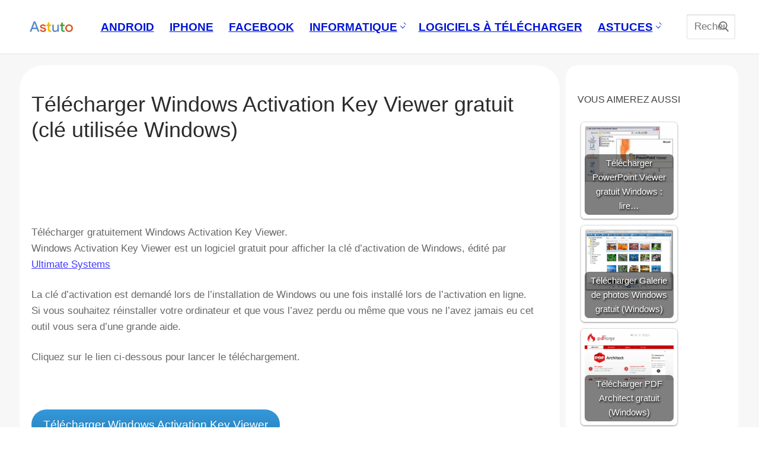

--- FILE ---
content_type: text/html; charset=UTF-8
request_url: https://astuto.fr/telecharger-windows-activation-key-viewer-gratuit-cle-utilisee-windows/
body_size: 13102
content:
<!doctype html>
<html lang="fr-FR">
<head>
	<meta charset="UTF-8">
	<meta name="viewport" content="width=device-width, initial-scale=1, maximum-scale=10.0, user-scalable=yes">
	<link rel="profile" href="http://gmpg.org/xfn/11">
	<meta name='robots' content='index, follow, max-image-preview:large, max-snippet:-1, max-video-preview:-1' />

	<!-- This site is optimized with the Yoast SEO plugin v21.9.1 - https://yoast.com/wordpress/plugins/seo/ -->
	<title>Télécharger Windows Activation Key Viewer gratuit (clé utilisée Windows)</title>
	<meta name="description" content="Téléchargez Windows Activation Key Viewer pour retrouver facilement votre clé d&#039;activation Windows. Indispensable pour réinstallation et activation." />
	<link rel="canonical" href="https://astuto.fr/telecharger-windows-activation-key-viewer-gratuit-cle-utilisee-windows/" />
	<meta property="og:locale" content="fr_FR" />
	<meta property="og:type" content="article" />
	<meta property="og:title" content="Télécharger Windows Activation Key Viewer gratuit (clé utilisée Windows)" />
	<meta property="og:description" content="Téléchargez Windows Activation Key Viewer pour retrouver facilement votre clé d&#039;activation Windows. Indispensable pour réinstallation et activation." />
	<meta property="og:url" content="https://astuto.fr/telecharger-windows-activation-key-viewer-gratuit-cle-utilisee-windows/" />
	<meta property="og:site_name" content="Astuto" />
	<meta property="article:published_time" content="2018-11-10T13:22:32+00:00" />
	<meta name="author" content="admin" />
	<meta name="twitter:card" content="summary_large_image" />
	<meta name="twitter:label1" content="Écrit par" />
	<meta name="twitter:data1" content="admin" />
	<meta name="twitter:label2" content="Durée de lecture estimée" />
	<meta name="twitter:data2" content="1 minute" />
	<!-- / Yoast SEO plugin. -->


<link rel='dns-prefetch' href='//www.googletagmanager.com' />
<link rel="alternate" type="application/rss+xml" title="Astuto &raquo; Flux" href="https://astuto.fr/feed/" />
<link rel="alternate" type="application/rss+xml" title="Astuto &raquo; Flux des commentaires" href="https://astuto.fr/comments/feed/" />
<link rel="alternate" type="application/rss+xml" title="Astuto &raquo; Télécharger Windows Activation Key Viewer gratuit (clé utilisée Windows) Flux des commentaires" href="https://astuto.fr/telecharger-windows-activation-key-viewer-gratuit-cle-utilisee-windows/feed/" />
<script type="text/javascript">
/* <![CDATA[ */
window._wpemojiSettings = {"baseUrl":"https:\/\/s.w.org\/images\/core\/emoji\/14.0.0\/72x72\/","ext":".png","svgUrl":"https:\/\/s.w.org\/images\/core\/emoji\/14.0.0\/svg\/","svgExt":".svg","source":{"concatemoji":"https:\/\/astuto.fr\/wp-includes\/js\/wp-emoji-release.min.js?ver=6.4.7"}};
/*! This file is auto-generated */
!function(i,n){var o,s,e;function c(e){try{var t={supportTests:e,timestamp:(new Date).valueOf()};sessionStorage.setItem(o,JSON.stringify(t))}catch(e){}}function p(e,t,n){e.clearRect(0,0,e.canvas.width,e.canvas.height),e.fillText(t,0,0);var t=new Uint32Array(e.getImageData(0,0,e.canvas.width,e.canvas.height).data),r=(e.clearRect(0,0,e.canvas.width,e.canvas.height),e.fillText(n,0,0),new Uint32Array(e.getImageData(0,0,e.canvas.width,e.canvas.height).data));return t.every(function(e,t){return e===r[t]})}function u(e,t,n){switch(t){case"flag":return n(e,"\ud83c\udff3\ufe0f\u200d\u26a7\ufe0f","\ud83c\udff3\ufe0f\u200b\u26a7\ufe0f")?!1:!n(e,"\ud83c\uddfa\ud83c\uddf3","\ud83c\uddfa\u200b\ud83c\uddf3")&&!n(e,"\ud83c\udff4\udb40\udc67\udb40\udc62\udb40\udc65\udb40\udc6e\udb40\udc67\udb40\udc7f","\ud83c\udff4\u200b\udb40\udc67\u200b\udb40\udc62\u200b\udb40\udc65\u200b\udb40\udc6e\u200b\udb40\udc67\u200b\udb40\udc7f");case"emoji":return!n(e,"\ud83e\udef1\ud83c\udffb\u200d\ud83e\udef2\ud83c\udfff","\ud83e\udef1\ud83c\udffb\u200b\ud83e\udef2\ud83c\udfff")}return!1}function f(e,t,n){var r="undefined"!=typeof WorkerGlobalScope&&self instanceof WorkerGlobalScope?new OffscreenCanvas(300,150):i.createElement("canvas"),a=r.getContext("2d",{willReadFrequently:!0}),o=(a.textBaseline="top",a.font="600 32px Arial",{});return e.forEach(function(e){o[e]=t(a,e,n)}),o}function t(e){var t=i.createElement("script");t.src=e,t.defer=!0,i.head.appendChild(t)}"undefined"!=typeof Promise&&(o="wpEmojiSettingsSupports",s=["flag","emoji"],n.supports={everything:!0,everythingExceptFlag:!0},e=new Promise(function(e){i.addEventListener("DOMContentLoaded",e,{once:!0})}),new Promise(function(t){var n=function(){try{var e=JSON.parse(sessionStorage.getItem(o));if("object"==typeof e&&"number"==typeof e.timestamp&&(new Date).valueOf()<e.timestamp+604800&&"object"==typeof e.supportTests)return e.supportTests}catch(e){}return null}();if(!n){if("undefined"!=typeof Worker&&"undefined"!=typeof OffscreenCanvas&&"undefined"!=typeof URL&&URL.createObjectURL&&"undefined"!=typeof Blob)try{var e="postMessage("+f.toString()+"("+[JSON.stringify(s),u.toString(),p.toString()].join(",")+"));",r=new Blob([e],{type:"text/javascript"}),a=new Worker(URL.createObjectURL(r),{name:"wpTestEmojiSupports"});return void(a.onmessage=function(e){c(n=e.data),a.terminate(),t(n)})}catch(e){}c(n=f(s,u,p))}t(n)}).then(function(e){for(var t in e)n.supports[t]=e[t],n.supports.everything=n.supports.everything&&n.supports[t],"flag"!==t&&(n.supports.everythingExceptFlag=n.supports.everythingExceptFlag&&n.supports[t]);n.supports.everythingExceptFlag=n.supports.everythingExceptFlag&&!n.supports.flag,n.DOMReady=!1,n.readyCallback=function(){n.DOMReady=!0}}).then(function(){return e}).then(function(){var e;n.supports.everything||(n.readyCallback(),(e=n.source||{}).concatemoji?t(e.concatemoji):e.wpemoji&&e.twemoji&&(t(e.twemoji),t(e.wpemoji)))}))}((window,document),window._wpemojiSettings);
/* ]]> */
</script>
<link rel='stylesheet' id='style-css' href='https://astuto.fr/wp-content/plugins/migrate-post/assets/css/style.css?ver=1' type='text/css' media='all' />
<style id='wp-emoji-styles-inline-css' type='text/css'>

	img.wp-smiley, img.emoji {
		display: inline !important;
		border: none !important;
		box-shadow: none !important;
		height: 1em !important;
		width: 1em !important;
		margin: 0 0.07em !important;
		vertical-align: -0.1em !important;
		background: none !important;
		padding: 0 !important;
	}
</style>
<link rel='stylesheet' id='crp-style-rounded-thumbs-css' href='https://astuto.fr/wp-content/plugins/contextual-related-posts/css/rounded-thumbs.min.css?ver=3.4.1' type='text/css' media='all' />
<style id='crp-style-rounded-thumbs-inline-css' type='text/css'>

			.crp_related.crp-rounded-thumbs a {
			  width: 150px;
			  height: 150px;
			  text-decoration: none;
			}
			.crp_related.crp-rounded-thumbs img {
			  max-width: 150px;
			  margin: auto;
			}
			.crp_related.crp-rounded-thumbs .crp_title {
			  width: 100%;
			}
			
</style>
<link rel='stylesheet' id='gglcptch-css' href='https://astuto.fr/wp-content/plugins/google-captcha/css/gglcptch.css?ver=1.36' type='text/css' media='all' />
<link rel='stylesheet' id='toc-screen-css' href='https://astuto.fr/wp-content/plugins/table-of-contents-plus/screen.min.css?ver=2309' type='text/css' media='all' />
<style id='toc-screen-inline-css' type='text/css'>
div#toc_container {background: #ffffff;border: 1px solid #aaaaaa;width: 100%;}div#toc_container ul li {font-size: 18px;}
</style>
<link rel='stylesheet' id='font-awesome-css' href='https://astuto.fr/wp-content/themes/customify/assets/fonts/font-awesome/css/font-awesome.min.css?ver=5.0.0' type='text/css' media='all' />
<link rel='stylesheet' id='customify-style-css' href='https://astuto.fr/wp-content/themes/customify/style.css?ver=0.3.7' type='text/css' media='all' />
<style id='customify-style-inline-css' type='text/css'>
.header-top .header--row-inner,.button,button,button.button,input[type="button"],input[type="reset"],input[type="submit"],.button:not(.components-button):not(.customize-partial-edit-shortcut-button), input[type="button"]:not(.components-button):not(.customize-partial-edit-shortcut-button),input[type="reset"]:not(.components-button):not(.customize-partial-edit-shortcut-button), input[type="submit"]:not(.components-button):not(.customize-partial-edit-shortcut-button),.pagination .nav-links > *:hover,.pagination .nav-links span,.nav-menu-desktop.style-full-height .primary-menu-ul > li.current-menu-item > a, .nav-menu-desktop.style-full-height .primary-menu-ul > li.current-menu-ancestor > a,.nav-menu-desktop.style-full-height .primary-menu-ul > li > a:hover,.posts-layout .readmore-button:hover{    background-color: #235787;}.posts-layout .readmore-button {color: #235787;}.pagination .nav-links > *:hover,.pagination .nav-links span,.entry-single .tags-links a:hover, .entry-single .cat-links a:hover,.posts-layout .readmore-button,.posts-layout .readmore-button:hover{    border-color: #235787;}.customify-builder-btn{    background-color: #c3512f;}body{    color: #686868;}abbr, acronym {    border-bottom-color: #686868;}a                   {                    color: #443aff;}a:hover, a:focus,.link-meta:hover, .link-meta a:hover{    color: #111111;}h2 + h3, .comments-area h2 + .comments-title, .h2 + h3, .comments-area .h2 + .comments-title, .page-breadcrumb {    border-top-color: #eaecee;}blockquote,.site-content .widget-area .menu li.current-menu-item > a:before{    border-left-color: #eaecee;}@media screen and (min-width: 64em) {    .comment-list .children li.comment {        border-left-color: #eaecee;    }    .comment-list .children li.comment:after {        background-color: #eaecee;    }}.page-titlebar, .page-breadcrumb,.posts-layout .entry-inner {    border-bottom-color: #eaecee;}.header-search-form .search-field,.entry-content .page-links a,.header-search-modal,.pagination .nav-links > *,.entry-footer .tags-links a, .entry-footer .cat-links a,.search .content-area article,.site-content .widget-area .menu li.current-menu-item > a,.posts-layout .entry-inner,.post-navigation .nav-links,article.comment .comment-meta,.widget-area .widget_pages li a, .widget-area .widget_categories li a, .widget-area .widget_archive li a, .widget-area .widget_meta li a, .widget-area .widget_nav_menu li a, .widget-area .widget_product_categories li a, .widget-area .widget_recent_entries li a, .widget-area .widget_rss li a,.widget-area .widget_recent_comments li{    border-color: #eaecee;}.header-search-modal::before {    border-top-color: #eaecee;    border-left-color: #eaecee;}@media screen and (min-width: 48em) {    .content-sidebar.sidebar_vertical_border .content-area {        border-right-color: #eaecee;    }    .sidebar-content.sidebar_vertical_border .content-area {        border-left-color: #eaecee;    }    .sidebar-sidebar-content.sidebar_vertical_border .sidebar-primary {        border-right-color: #eaecee;    }    .sidebar-sidebar-content.sidebar_vertical_border .sidebar-secondary {        border-right-color: #eaecee;    }    .content-sidebar-sidebar.sidebar_vertical_border .sidebar-primary {        border-left-color: #eaecee;    }    .content-sidebar-sidebar.sidebar_vertical_border .sidebar-secondary {        border-left-color: #eaecee;    }    .sidebar-content-sidebar.sidebar_vertical_border .content-area {        border-left-color: #eaecee;        border-right-color: #eaecee;    }    .sidebar-content-sidebar.sidebar_vertical_border .content-area {        border-left-color: #eaecee;        border-right-color: #eaecee;    }}article.comment .comment-post-author {background: #6d6d6d;}.pagination .nav-links > *,.link-meta, .link-meta a,.color-meta,.entry-single .tags-links:before, .entry-single .cats-links:before{    color: #6d6d6d;}h1, h2, h3, h4, h5, h6 { color: #2b2b2b;}.site-content .widget-title { color: #444444;}body {font-size: 17px;}#page-cover {background-image: url("https://astuto.fr/wp-content/themes/customify/assets/images/default-cover.jpg");}.sub-menu .li-duplicator {display:none !important;}.header-search_icon-item .header-search-modal  {border-style: solid;} .header-search_icon-item .search-field  {border-style: solid;} .dark-mode .header-search_box-item .search-form-fields, .header-search_box-item .search-form-fields  {border-style: solid;} .builder-item--primary-menu .nav-menu-desktop .primary-menu-ul > li > a  {color: #0015d8; text-decoration-color: #0015d8;} .builder-item--primary-menu .nav-menu-desktop .primary-menu-ul > li > a,.builder-item-sidebar .primary-menu-sidebar .primary-menu-ul > li > a {font-size: 19px;}.site-content .content-area  {background-color: #ffffff;} .site-content  {background-color: #f7f7f7;} /* CSS for desktop */#page-cover .page-cover-inner {min-height: 300px;}.header--row.header-top .customify-grid, .header--row.header-top .style-full-height .primary-menu-ul > li > a {min-height: 0px;}.header--row.header-main .customify-grid, .header--row.header-main .style-full-height .primary-menu-ul > li > a {min-height: 90px;}.header--row.header-bottom .customify-grid, .header--row.header-bottom .style-full-height .primary-menu-ul > li > a {min-height: 55px;}.header--row .builder-first--nav-icon {text-align: right;}.header-search_icon-item .search-submit {margin-left: -40px;}.header-search_box-item .search-submit{margin-left: -40px;} .header-search_box-item .woo_bootster_search .search-submit{margin-left: -40px;} .header-search_box-item .header-search-form button.search-submit{margin-left:-40px;}.header--row .builder-first--primary-menu {text-align: right;}/* CSS for tablet */@media screen and (max-width: 1024px) { #page-cover .page-cover-inner {min-height: 250px;}.header--row .builder-first--nav-icon {text-align: right;}.header-search_icon-item .search-submit {margin-left: -40px;}.header-search_box-item .search-submit{margin-left: -40px;} .header-search_box-item .woo_bootster_search .search-submit{margin-left: -40px;} .header-search_box-item .header-search-form button.search-submit{margin-left:-40px;} }/* CSS for mobile */@media screen and (max-width: 568px) { #page-cover .page-cover-inner {min-height: 200px;}.header--row.header-top .customify-grid, .header--row.header-top .style-full-height .primary-menu-ul > li > a {min-height: 33px;}.site-header .site-branding img { max-width: 93px; } .site-header .cb-row--mobile .site-branding img { width: 93px; }.header--row .builder-first--nav-icon {text-align: right;}.header-search_icon-item .search-submit {margin-left: -40px;}.header-search_box-item .search-submit{margin-left: -40px;} .header-search_box-item .woo_bootster_search .search-submit{margin-left: -40px;} .header-search_box-item .header-search-form button.search-submit{margin-left:-40px;} }
</style>
<script type="text/javascript" src="https://astuto.fr/wp-content/plugins/migrate-post/assets/js/script.js?ver=6.4.7" id="script-js"></script>
<script type="text/javascript" src="https://astuto.fr/wp-includes/js/jquery/jquery.min.js?ver=3.7.1" id="jquery-core-js"></script>
<script type="text/javascript" src="https://astuto.fr/wp-includes/js/jquery/jquery-migrate.min.js?ver=3.4.1" id="jquery-migrate-js"></script>
<script type="text/javascript" id="jquery-js-after">
/* <![CDATA[ */
jQuery(document).ready(function() {
	jQuery(".17d9aff0ea94f801edc3ec9ca3205314").click(function() {
		jQuery.post(
			"https://astuto.fr/wp-admin/admin-ajax.php", {
				"action": "quick_adsense_onpost_ad_click",
				"quick_adsense_onpost_ad_index": jQuery(this).attr("data-index"),
				"quick_adsense_nonce": "4338c3afdd",
			}, function(response) { }
		);
	});
});
/* ]]> */
</script>
<script type="text/javascript" id="wp-statistics-tracker-js-extra">
/* <![CDATA[ */
var WP_Statistics_Tracker_Object = {"hitRequestUrl":"https:\/\/astuto.fr\/wp-json\/wp-statistics\/v2\/hit?wp_statistics_hit_rest=yes&track_all=1&current_page_type=post&current_page_id=3574&search_query&page_uri=L3RlbGVjaGFyZ2VyLXdpbmRvd3MtYWN0aXZhdGlvbi1rZXktdmlld2VyLWdyYXR1aXQtY2xlLXV0aWxpc2VlLXdpbmRvd3Mv","keepOnlineRequestUrl":"https:\/\/astuto.fr\/wp-json\/wp-statistics\/v2\/online?wp_statistics_hit_rest=yes&track_all=1&current_page_type=post&current_page_id=3574&search_query&page_uri=L3RlbGVjaGFyZ2VyLXdpbmRvd3MtYWN0aXZhdGlvbi1rZXktdmlld2VyLWdyYXR1aXQtY2xlLXV0aWxpc2VlLXdpbmRvd3Mv","option":{"dntEnabled":false,"cacheCompatibility":false}};
/* ]]> */
</script>
<script type="text/javascript" src="https://astuto.fr/wp-content/plugins/wp-statistics/assets/js/tracker.js?ver=6.4.7" id="wp-statistics-tracker-js"></script>

<!-- Extrait Google Analytics ajouté par Site Kit -->
<script type="text/javascript" src="https://www.googletagmanager.com/gtag/js?id=G-LDJ5NMTJZ3" id="google_gtagjs-js" async></script>
<script type="text/javascript" id="google_gtagjs-js-after">
/* <![CDATA[ */
window.dataLayer = window.dataLayer || [];function gtag(){dataLayer.push(arguments);}
gtag('set', 'linker', {"domains":["astuto.fr"]} );
gtag("js", new Date());
gtag("set", "developer_id.dZTNiMT", true);
gtag("config", "G-LDJ5NMTJZ3");
/* ]]> */
</script>

<!-- Arrêter l&#039;extrait Google Analytics ajouté par Site Kit -->
<link rel="https://api.w.org/" href="https://astuto.fr/wp-json/" /><link rel="alternate" type="application/json" href="https://astuto.fr/wp-json/wp/v2/posts/3574" /><link rel="EditURI" type="application/rsd+xml" title="RSD" href="https://astuto.fr/xmlrpc.php?rsd" />
<meta name="generator" content="WordPress 6.4.7" />
<link rel='shortlink' href='https://astuto.fr/?p=3574' />
<link rel="alternate" type="application/json+oembed" href="https://astuto.fr/wp-json/oembed/1.0/embed?url=https%3A%2F%2Fastuto.fr%2Ftelecharger-windows-activation-key-viewer-gratuit-cle-utilisee-windows%2F" />
<meta name="generator" content="Site Kit by Google 1.119.0" />

<!-- This site is optimized with the Schema plugin v1.7.9.6 - https://schema.press -->
<script type="application/ld+json">{"@context":"https:\/\/schema.org\/","@type":"BlogPosting","mainEntityOfPage":{"@type":"WebPage","@id":"https:\/\/astuto.fr\/telecharger-windows-activation-key-viewer-gratuit-cle-utilisee-windows\/"},"url":"https:\/\/astuto.fr\/telecharger-windows-activation-key-viewer-gratuit-cle-utilisee-windows\/","headline":"Télécharger Windows Activation Key Viewer gratuit (clé utilisée Windows)","datePublished":"2018-11-10T14:22:32+01:00","dateModified":"2018-11-10T14:22:32+01:00","publisher":{"@type":"Organization","@id":"https:\/\/astuto.fr\/#organization","name":"Astuto","logo":{"@type":"ImageObject","url":"https:\/\/astuto.fr\/wp-content\/uploads\/2018\/10\/astuto0.png","width":600,"height":60}},"articleSection":"Logiciels à télécharger","description":"Télécharger gratuitement Windows Activation Key Viewer. Windows Activation Key Viewer est un logiciel gratuit pour afficher la clé d'activation de Windows, édité par Ultimate Systems La clé d'activation est demandé lors de l'installation de Windows ou une fois installé lors de l'activation en ligne. Si vous souhaitez réinstaller votre","author":{"@type":"Person","name":"admin","url":"https:\/\/astuto.fr\/author\/admin-2\/","image":{"@type":"ImageObject","url":"https:\/\/secure.gravatar.com\/avatar\/a51da7d8b82b5e513795df0e0dd2684b?s=96&d=mm&r=g","height":96,"width":96}},"commentCount":"0"}</script>

<!-- Analytics by WP Statistics v14.3.5 - https://wp-statistics.com/ -->
<link rel="pingback" href="https://astuto.fr/xmlrpc.php"><!-- All in one Favicon 4.8 --><link rel="shortcut icon" href="http://astuto.fr/wp-content/uploads/2019/05/favicon-1.ico" />
<link rel="icon" href="http://astuto.fr/wp-content/uploads/2019/05/android-chrome-512x512.png" type="image/png"/>
<link rel="apple-touch-icon" href="http://astuto.fr/wp-content/uploads/2019/05/apple-touch-icon.png" />
		<style type="text/css" id="wp-custom-css">
			.bord_img {
    border-radius: 10px; /* Bords arrondis */
    box-shadow: 0px 4px 8px rgba(0, 0, 0, 0.1); /* Ombre légère */
    max-width: 100%; /* Assure que l'image ne dépasse pas son conteneur */
    height: auto; /* Garde le ratio de l'image */
}


#toc_container {
  background-color: #f5f5f5;
  border: 1px solid #ccc;
  padding: 10px;
  border-radius: 5px;
}

.toc_title {
  font-size: 1.2em;
  font-weight: bold;
  margin-bottom: 10px;
}

.toc_list {
  list-style: none;
  margin: 0;
  padding: 0;
}

.toc_list li {
  margin-bottom: 5px;
}

.toc_list li a {
  display: block;
  padding: 5px 10px;
  color: #333;
  text-decoration: none;
  border-radius: 5px;
  transition: background-color 0.2s ease-in-out;
}

.toc_list li a:hover {
  background-color: #ddd;
}


.content-area {
  background-color: #ffffff; /* Couleur de fond blanc */
  border-radius: 40px; /* Rayon des bords arrondis */
  padding: 20px;
	margin-top: 20px; /* Espace intérieur de la zone de contenu */
} 

.sidebar-primary {
  background-color: #ffffff; /* Couleur de fond blanc */
  border-radius: 20px; /* Rayon des bords arrondis */
	margin-left: 10px;
		margin-top: 20px;
  padding: 20px;
/*	margin-left: 5px; /* Espace intérieur de la zone de contenu */
}
/*
@media screen and (max-width: 1200px) {
  /* Style à appliquer si la largeur est supérieure à 1200 pixels 
  .content-area {
    /* Exemple de style 
    flex-basis: 100% !important;
  }
}
  .content-area {
    /* Exemple de style 
    flex-basis: 1280px;
  }*/


.tel {
  display: inline-block;
  background: #3498db;
  background-image: linear-gradient(to bottom, #3498db, #2980b9);
  border: none;
  border-radius: 28px;
  font-family: Arial, sans-serif;
  color: #ffffff;
  font-size: 1.2rem;
  padding: 10px 20px;
  text-decoration: none;
  text-align: center;
  cursor: pointer;
  transition: all 0.3s ease;
}

.tel:hover {
  color: #ffffff;
  background: #3cb0fd;
  background-image: linear-gradient(to bottom, #3cb0fd, #3498db);
  text-decoration: none;
}

/* Media queries for responsive design */
@media screen and (max-width: 768px) {
  .tel {
    font-size: 1rem;
    padding: 8px 16px;
  }
}

@media screen and (max-width: 480px) {
  .tel {
    font-size: 0.8rem;
    padding: 6px 12px;
  }
}

	

a {

   text-decoration: underline;

}

  .vaa {
    font-size: 18px;
    font-family: 'Roboto', sans-serif;
    line-height: 1.5;
  }

  .vaa ul {
    list-style-type: none;
    padding: 0;
  }

  .vaa li {
    margin-bottom: 10px;
  }

  .vaa li::before {
    content: "▸";
    color: #4CAF50;
    margin-right: 5px;
  }

  .vaa a {
    text-decoration: none;
    color: #212121;
    transition: color 0.3s;
  }

  .vaa a:hover {
    color: #4CAF50;
  }		</style>
		</head>

<body class="post-template-default single single-post postid-3574 single-format-standard wp-custom-logo content-sidebar main-layout-content-sidebar site-full-width menu_sidebar_slide_left">
<div id="page" class="site box-shadow">
	<a class="skip-link screen-reader-text" href="#site-content">Aller au contenu</a>
	<a class="close is-size-medium  close-panel close-sidebar-panel" href="#">
        <span class="hamburger hamburger--squeeze is-active">
            <span class="hamburger-box">
              <span class="hamburger-inner"><span class="screen-reader-text">Menu</span></span>
            </span>
        </span>
        <span class="screen-reader-text">Fermer</span>
        </a><header id="masthead" class="site-header header-v2"><div id="masthead-inner" class="site-header-inner">							<div  class="header-main header--row layout-full-contained"  id="cb-row--header-main"  data-row-id="main"  data-show-on="desktop mobile">
								<div class="header--row-inner header-main-inner light-mode">
									<div class="customify-container">
										<div class="customify-grid  cb-row--desktop hide-on-mobile hide-on-tablet customify-grid-middle"><div class="row-v2 row-v2-main full-cols"><div class="col-v2 col-v2-left"><div class="item--inner builder-item--logo" data-section="title_tagline" data-item-id="logo" >		<div class="site-branding logo-top">
						<a href="https://astuto.fr/" class="logo-link" rel="home" itemprop="url">
				<img class="site-img-logo" src="https://astuto.fr/wp-content/uploads/2022/05/cropped-astuto.png" alt="Astuto" srcset="https://astuto.fr/wp-content/uploads/2022/05/astuto.png 2x">
							</a>
					</div><!-- .site-branding -->
		</div></div><div class="col-v2 col-v2-center"><div class="item--inner builder-item--primary-menu has_menu" data-section="header_menu_primary" data-item-id="primary-menu" ><nav  id="site-navigation-main-desktop" class="site-navigation primary-menu primary-menu-main nav-menu-desktop primary-menu-desktop style-plain"><ul id="menu-cat" class="primary-menu-ul menu nav-menu"><li id="menu-item--main-desktop-2019" class="menu-item menu-item-type-taxonomy menu-item-object-category menu-item-2019"><a href="https://astuto.fr/category/android/"><span class="link-before">Android</span></a></li>
<li id="menu-item--main-desktop-2742" class="menu-item menu-item-type-taxonomy menu-item-object-category menu-item-2742"><a href="https://astuto.fr/category/iphone-ipad/"><span class="link-before">iPhone</span></a></li>
<li id="menu-item--main-desktop-2746" class="menu-item menu-item-type-taxonomy menu-item-object-category menu-item-2746"><a href="https://astuto.fr/category/facebook/"><span class="link-before">Facebook</span></a></li>
<li id="menu-item--main-desktop-2020" class="menu-item menu-item-type-taxonomy menu-item-object-category menu-item-has-children menu-item-2020"><a href="https://astuto.fr/category/informatique/"><span class="link-before">Informatique<span class="nav-icon-angle">&nbsp;</span></span></a>
<ul class="sub-menu sub-lv-0">
	<li id="menu-item--main-desktop-2745" class="menu-item menu-item-type-taxonomy menu-item-object-category menu-item-2745"><a href="https://astuto.fr/category/informatique/programmation/"><span class="link-before">Programmation</span></a></li>
</ul>
</li>
<li id="menu-item--main-desktop-2744" class="menu-item menu-item-type-taxonomy menu-item-object-category current-post-ancestor current-menu-parent current-post-parent menu-item-2744"><a href="https://astuto.fr/category/telecharger/"><span class="link-before">Logiciels à télécharger</span></a></li>
<li id="menu-item--main-desktop-6154" class="menu-item menu-item-type-taxonomy menu-item-object-category menu-item-has-children menu-item-6154"><a href="https://astuto.fr/category/astuces/"><span class="link-before">Astuces<span class="nav-icon-angle">&nbsp;</span></span></a>
<ul class="sub-menu sub-lv-0">
	<li id="menu-item--main-desktop-2743" class="menu-item menu-item-type-taxonomy menu-item-object-category current-post-ancestor current-menu-parent current-post-parent menu-item-2743"><a href="https://astuto.fr/category/mobilite/"><span class="link-before">Mobilité</span></a></li>
	<li id="menu-item--main-desktop-6152" class="menu-item menu-item-type-taxonomy menu-item-object-category current-post-ancestor current-menu-parent current-post-parent menu-item-6152"><a href="https://astuto.fr/category/non-classe/"><span class="link-before">Non classé</span></a></li>
</ul>
</li>
</ul></nav></div></div><div class="col-v2 col-v2-right"><div class="item--inner builder-item--search_box" data-section="search_box" data-item-id="search_box" ><div class="header-search_box-item item--search_box">		<form role="search" class="header-search-form " action="https://astuto.fr/">
			<div class="search-form-fields">
				<span class="screen-reader-text">Rechercher :</span>
				
				<input type="search" class="search-field" placeholder="Recherche..." value="" name="s" title="Rechercher :" />

							</div>
			<button type="submit" class="search-submit">
				<svg aria-hidden="true" focusable="false" role="presentation" xmlns="http://www.w3.org/2000/svg" width="20" height="21" viewBox="0 0 20 21">
					<path fill="currentColor" fill-rule="evenodd" d="M12.514 14.906a8.264 8.264 0 0 1-4.322 1.21C3.668 16.116 0 12.513 0 8.07 0 3.626 3.668.023 8.192.023c4.525 0 8.193 3.603 8.193 8.047 0 2.033-.769 3.89-2.035 5.307l4.999 5.552-1.775 1.597-5.06-5.62zm-4.322-.843c3.37 0 6.102-2.684 6.102-5.993 0-3.31-2.732-5.994-6.102-5.994S2.09 4.76 2.09 8.07c0 3.31 2.732 5.993 6.102 5.993z"></path>
				</svg>
			</button>
		</form>
		</div></div></div></div></div><div class="cb-row--mobile hide-on-desktop customify-grid customify-grid-middle"><div class="row-v2 row-v2-main no-center"><div class="col-v2 col-v2-left"><div class="item--inner builder-item--logo" data-section="title_tagline" data-item-id="logo" >		<div class="site-branding logo-top">
						<a href="https://astuto.fr/" class="logo-link" rel="home" itemprop="url">
				<img class="site-img-logo" src="https://astuto.fr/wp-content/uploads/2022/05/cropped-astuto.png" alt="Astuto" srcset="https://astuto.fr/wp-content/uploads/2022/05/astuto.png 2x">
							</a>
					</div><!-- .site-branding -->
		</div></div><div class="col-v2 col-v2-right"><div class="item--inner builder-item--search_icon" data-section="search_icon" data-item-id="search_icon" ><div class="header-search_icon-item item--search_icon">		<a class="search-icon" href="#">
			<span class="ic-search">
				<svg aria-hidden="true" focusable="false" role="presentation" xmlns="http://www.w3.org/2000/svg" width="20" height="21" viewBox="0 0 20 21">
					<path fill="currentColor" fill-rule="evenodd" d="M12.514 14.906a8.264 8.264 0 0 1-4.322 1.21C3.668 16.116 0 12.513 0 8.07 0 3.626 3.668.023 8.192.023c4.525 0 8.193 3.603 8.193 8.047 0 2.033-.769 3.89-2.035 5.307l4.999 5.552-1.775 1.597-5.06-5.62zm-4.322-.843c3.37 0 6.102-2.684 6.102-5.993 0-3.31-2.732-5.994-6.102-5.994S2.09 4.76 2.09 8.07c0 3.31 2.732 5.993 6.102 5.993z"></path>
				</svg>
			</span>
			<span class="ic-close">
				<svg version="1.1" id="Capa_1" xmlns="http://www.w3.org/2000/svg" xmlns:xlink="http://www.w3.org/1999/xlink" x="0px" y="0px" width="612px" height="612px" viewBox="0 0 612 612" fill="currentColor" style="enable-background:new 0 0 612 612;" xml:space="preserve"><g><g id="cross"><g><polygon points="612,36.004 576.521,0.603 306,270.608 35.478,0.603 0,36.004 270.522,306.011 0,575.997 35.478,611.397 306,341.411 576.521,611.397 612,575.997 341.459,306.011 " /></g></g></g><g></g><g></g><g></g><g></g><g></g><g></g><g></g><g></g><g></g><g></g><g></g><g></g><g></g><g></g><g></g></svg>
			</span>
			<span class="arrow-down"></span>
		</a>
		<div class="header-search-modal-wrapper">
			<form role="search" class="header-search-modal header-search-form" action="https://astuto.fr/">
				<label>
					<span class="screen-reader-text">Rechercher :</span>
					<input type="search" class="search-field" placeholder="Recherche..." value="" name="s" title="Rechercher :" />
				</label>
				<button type="submit" class="search-submit">
					<svg aria-hidden="true" focusable="false" role="presentation" xmlns="http://www.w3.org/2000/svg" width="20" height="21" viewBox="0 0 20 21">
						<path fill="currentColor" fill-rule="evenodd" d="M12.514 14.906a8.264 8.264 0 0 1-4.322 1.21C3.668 16.116 0 12.513 0 8.07 0 3.626 3.668.023 8.192.023c4.525 0 8.193 3.603 8.193 8.047 0 2.033-.769 3.89-2.035 5.307l4.999 5.552-1.775 1.597-5.06-5.62zm-4.322-.843c3.37 0 6.102-2.684 6.102-5.993 0-3.31-2.732-5.994-6.102-5.994S2.09 4.76 2.09 8.07c0 3.31 2.732 5.993 6.102 5.993z"></path>
					</svg>
				</button>
			</form>
		</div>
		</div></div><div class="item--inner builder-item--nav-icon" data-section="header_menu_icon" data-item-id="nav-icon" >		<a class="menu-mobile-toggle item-button is-size-desktop-medium is-size-tablet-medium is-size-mobile-medium">
			<span class="hamburger hamburger--squeeze">
				<span class="hamburger-box">
					<span class="hamburger-inner"></span>
				</span>
			</span>
			<span class="nav-icon--label hide-on-tablet hide-on-mobile">Menu</span></a>
		</div></div></div></div>									</div>
								</div>
							</div>
							<div id="header-menu-sidebar" class="header-menu-sidebar menu-sidebar-panel dark-mode"><div id="header-menu-sidebar-bg" class="header-menu-sidebar-bg"><div id="header-menu-sidebar-inner" class="header-menu-sidebar-inner"><div class="builder-item-sidebar mobile-item--html"><div class="item--inner" data-item-id="html" data-section="header_html"><div class="builder-header-html-item item--html"><p>Ajoutez du texte personnalisé ici ou retirez le</p>
</div></div></div><div class="builder-item-sidebar mobile-item--search_box"><div class="item--inner" data-item-id="search_box" data-section="search_box"><div class="header-search_box-item item--search_box">		<form role="search" class="header-search-form " action="https://astuto.fr/">
			<div class="search-form-fields">
				<span class="screen-reader-text">Rechercher :</span>
				
				<input type="search" class="search-field" placeholder="Recherche..." value="" name="s" title="Rechercher :" />

							</div>
			<button type="submit" class="search-submit">
				<svg aria-hidden="true" focusable="false" role="presentation" xmlns="http://www.w3.org/2000/svg" width="20" height="21" viewBox="0 0 20 21">
					<path fill="currentColor" fill-rule="evenodd" d="M12.514 14.906a8.264 8.264 0 0 1-4.322 1.21C3.668 16.116 0 12.513 0 8.07 0 3.626 3.668.023 8.192.023c4.525 0 8.193 3.603 8.193 8.047 0 2.033-.769 3.89-2.035 5.307l4.999 5.552-1.775 1.597-5.06-5.62zm-4.322-.843c3.37 0 6.102-2.684 6.102-5.993 0-3.31-2.732-5.994-6.102-5.994S2.09 4.76 2.09 8.07c0 3.31 2.732 5.993 6.102 5.993z"></path>
				</svg>
			</button>
		</form>
		</div></div></div><div class="builder-item-sidebar mobile-item--primary-menu mobile-item--menu "><div class="item--inner" data-item-id="primary-menu" data-section="header_menu_primary"><nav  id="site-navigation-sidebar-mobile" class="site-navigation primary-menu primary-menu-sidebar nav-menu-mobile primary-menu-mobile style-plain"><ul id="menu-cat" class="primary-menu-ul menu nav-menu"><li id="menu-item--sidebar-mobile-2019" class="menu-item menu-item-type-taxonomy menu-item-object-category menu-item-2019"><a href="https://astuto.fr/category/android/"><span class="link-before">Android</span></a></li>
<li id="menu-item--sidebar-mobile-2742" class="menu-item menu-item-type-taxonomy menu-item-object-category menu-item-2742"><a href="https://astuto.fr/category/iphone-ipad/"><span class="link-before">iPhone</span></a></li>
<li id="menu-item--sidebar-mobile-2746" class="menu-item menu-item-type-taxonomy menu-item-object-category menu-item-2746"><a href="https://astuto.fr/category/facebook/"><span class="link-before">Facebook</span></a></li>
<li id="menu-item--sidebar-mobile-2020" class="menu-item menu-item-type-taxonomy menu-item-object-category menu-item-has-children menu-item-2020"><a href="https://astuto.fr/category/informatique/"><span class="link-before">Informatique<span class="nav-icon-angle">&nbsp;</span></span></a>
<ul class="sub-menu sub-lv-0">
	<li id="menu-item--sidebar-mobile-2745" class="menu-item menu-item-type-taxonomy menu-item-object-category menu-item-2745"><a href="https://astuto.fr/category/informatique/programmation/"><span class="link-before">Programmation</span></a></li>
</ul>
</li>
<li id="menu-item--sidebar-mobile-2744" class="menu-item menu-item-type-taxonomy menu-item-object-category current-post-ancestor current-menu-parent current-post-parent menu-item-2744"><a href="https://astuto.fr/category/telecharger/"><span class="link-before">Logiciels à télécharger</span></a></li>
<li id="menu-item--sidebar-mobile-6154" class="menu-item menu-item-type-taxonomy menu-item-object-category menu-item-has-children menu-item-6154"><a href="https://astuto.fr/category/astuces/"><span class="link-before">Astuces<span class="nav-icon-angle">&nbsp;</span></span></a>
<ul class="sub-menu sub-lv-0">
	<li id="menu-item--sidebar-mobile-2743" class="menu-item menu-item-type-taxonomy menu-item-object-category current-post-ancestor current-menu-parent current-post-parent menu-item-2743"><a href="https://astuto.fr/category/mobilite/"><span class="link-before">Mobilité</span></a></li>
	<li id="menu-item--sidebar-mobile-6152" class="menu-item menu-item-type-taxonomy menu-item-object-category current-post-ancestor current-menu-parent current-post-parent menu-item-6152"><a href="https://astuto.fr/category/non-classe/"><span class="link-before">Non classé</span></a></li>
</ul>
</li>
</ul></nav></div></div><div class="builder-item-sidebar mobile-item--social-icons"><div class="item--inner" data-item-id="social-icons" data-section="header_social_icons"><ul class="header-social-icons customify-builder-social-icons color-default"><li><a class="social-icon-facebook shape-circle" rel="nofollow noopener" target="_blank" href="#"><i class="icon fa fa-facebook" title="Facebook"></i></a></li><li><a class="social-icon-twitter shape-circle" rel="nofollow noopener" target="_blank" href="#"><i class="icon fa fa-twitter" title="Twitter"></i></a></li><li><a class="social-icon-youtube-play shape-circle" rel="nofollow noopener" target="_blank" href="#"><i class="icon fa fa-youtube-play" title="Youtube"></i></a></li><li><a class="social-icon-instagram shape-circle" rel="nofollow noopener" target="_blank" href="#"><i class="icon fa fa-instagram" title="Instagram"></i></a></li><li><a class="social-icon-pinterest shape-circle" rel="nofollow noopener" target="_blank" href="#"><i class="icon fa fa-pinterest" title="Pinterest"></i></a></li></ul></div></div><div class="builder-item-sidebar mobile-item--button"><div class="item--inner" data-item-id="button" data-section="header_button"><a href="" class="item--button customify-btn customify-builder-btn is-icon-before">Bouton</a></div></div></div></div></div></div></header>	<div id="site-content" class="site-content">
		<div class="customify-container">
			<div class="customify-grid">
				<main id="main" class="content-area customify-col-9_sm-12">
						<div class="content-inner">
				<article id="post-3574" class="entry entry-single post-3574 post type-post status-publish format-standard hentry category-telecharger category-mobilite category-non-classe">
			<h1 class="entry-title entry--item h2">Télécharger Windows Activation Key Viewer gratuit (clé utilisée Windows)</h1>		<div class="entry-content entry--item">
			<div class="17d9aff0ea94f801edc3ec9ca3205314" data-index="1" style="float: none; margin:10px 0 10px 0; text-align:center;">
 <div id=aaa><script async src="https://pagead2.googlesyndication.com/pagead/js/adsbygoogle.js?client=ca-pub-7742239184980832"
     crossorigin="anonymous"></script>
 <div id="adsense-ad" class="ad-container">
<div id="google-ads-1"></div>
<script>// <![CDATA[





    /* Calculate the width of available ad space */
    ad = document.getElementById('google-ads-1');

    if (ad.getBoundingClientRect().width) {
    adWidth = ad.getBoundingClientRect().width; // for modern browsers
    } else {
    adWidth = ad.offsetWidth; // for old IE
    }

    /* Replace ca-pub-XXX with your AdSense Publisher ID */
    google_ad_client = "ca-pub-7742239184980832";

    /* Replace 1234567890 with the AdSense Ad Slot ID */
    google_ad_slot = "2585844869";
    /* Do not change anything after this line */
    if ( adWidth >= 700)
    google_ad_size = ["728", "90"]; /* Leaderboard 728x90 */
    else if ( adWidth >= 468 )
    google_ad_size = ["468", "60"]; /* Banner (468 x 60) */
    else if ( adWidth >= 320 )
    google_ad_size = ["320", "100"]; /* Large Rectangle (336 x 280) */
    else
    google_ad_size = ["234", "60"]; /* Medium Rectangle (300 x 250) */

    document.write (
    '<ins class="adsbygoogle" style="display:inline-block;width:'     + google_ad_size[0] + 'px;height:'     + google_ad_size[1] + 'px" data-ad-client="'     + google_ad_client + '" data-ad-slot="'     + google_ad_slot + '"></ins>'
    );
    (adsbygoogle = window.adsbygoogle || []).push({});


// ]]&gt;</script><script src="http://pagead2.googlesyndication.com/pagead/js/adsbygoogle.js" async="">// <![CDATA[


// ]]&gt;</script>
  </div>
</div>
  <script>
    function adblockDetected() {
      const adContainer = document.getElementById("aaa");
      
      const alternativeDiv = document.createElement("div");
      
      alternativeDiv.classList.add("ad-container");
      adContainer.innerHTML = '';

      
   
    }

    function checkAdblock() {
      const testAd = document.createElement("div");
      const adContainer = document.getElementById("adsense-ad");
      testAd.innerHTML = " ";
      testAd.className = "adsbox";
      document.body.appendChild(testAd);
      
      window.setTimeout(() => {
	if (adContainer.offsetHeight === 0) {
          adblockDetected();
        }
        testAd.remove();
      }, 100);
    }

    checkAdblock();

</script>
</div>
<p>Télécharger gratuitement Windows Activation Key Viewer.<br />
Windows Activation Key Viewer est un logiciel gratuit pour afficher la clé d&#8217;activation de Windows, édité par <a href="http://www.usro.net">Ultimate Systems</a></p>
<p>La clé d&#8217;activation est demandé lors de l&#8217;installation de Windows ou une fois installé lors de l&#8217;activation en ligne. Si vous souhaitez réinstaller votre ordinateur et que vous l&#8217;avez perdu ou même que vous ne l&#8217;avez jamais eu cet outil vous sera d&#8217;une grande aide.</p>
<p>Cliquez sur le lien ci-dessous pour lancer le téléchargement.</p>
<p><br>
<p><a class="tel" href="http://dl.usro.net/WinProductKey.zip" target='_blank' rel="noopener">Télécharger Windows Activation Key Viewer</a></p>
<br>
<script>
window.onload = function(){
 ga('send', 'event', 'liens', 'affich', 'http://dl.usro.net/WinProductKey.zip');
}
</script>Taille approximative du fichier : 2 Mo<br />
<img decoding="async" src="/wp-content/uploads/img/Windows Activation Key Viewer.png" /></p>
<p>Compatibilité Windows XP/Vista/7/8/10</p>
<hr><font size=4>Vous aimerez aussi</font><br><div class=vaa><ul><li><a href="https://astuto.fr/telecharger-powerpoint-viewer-gratuit-windows-lire-fichiers-pps-ppt/">Télécharger PowerPoint Viewer gratuit Windows : lire fichiers PPS, PPT</a></li><li><a href="https://astuto.fr/telecharger-galerie-de-photos-windows-gratuit-windows/">Télécharger Galerie de photos Windows gratuit (Windows)</a></li><li><a href="https://astuto.fr/telecharger-windows-live-mail-gratuit-windows/">Télécharger Windows Live Mail gratuit (Windows)</a></li><li><a href="https://astuto.fr/telecharger-clavier-virtuel-gratuit-gratuit-windows/">Télécharger Clavier Virtuel Gratuit gratuit (Windows)</a></li><li><a href="https://astuto.fr/telecharger-pdf-architect-gratuit-windows/">Télécharger PDF Architect gratuit (Windows)</a></li></ul></div>
<div style="font-size: 0px; height: 0px; line-height: 0px; margin: 0; padding: 0; clear: both;"></div>		</div><!-- .entry-content -->
		<div class="entry-post-navigation entry--item">
	<nav class="navigation post-navigation" aria-label="Publications">
		<h2 class="screen-reader-text">Navigation de l’article</h2>
		<div class="nav-links"><div class="nav-previous"><a href="https://astuto.fr/installer-kodi-sur-un-raspberry/" rel="prev"><span class="meta-nav text-uppercase text-xsmall color-meta" aria-hidden="true">Previous</span> <span class="screen-reader-text">Previous post:</span> <span class="post-title text-large">Installer KODI sur un Raspberry</span></a></div><div class="nav-next"><a href="https://astuto.fr/telecharger-net-framework-4-gratuit-windows/" rel="next"><span class="meta-nav text-uppercase text-xsmall color-meta" aria-hidden="true">Next</span> <span class="screen-reader-text">Next post:</span> <span class="post-title text-large">Télécharger .NET Framework 4 gratuit (Windows)</span></a></div></div>
	</nav></div>		</article>
			</div><!-- #.content-inner -->
              			</main><!-- #main -->
			<aside id="sidebar-primary" class="sidebar-primary customify-col-3_sm-12">
	<div class="sidebar-primary-inner sidebar-inner widget-area">
		<section id="widget_crp-3" class="widget widget_widget_crp"><h4 class="widget-title">Vous aimerez aussi</h4><div class="crp_related crp_related_widget    crp-rounded-thumbs"><ul><li><a href="https://astuto.fr/telecharger-powerpoint-viewer-gratuit-windows-lire-fichiers-pps-ppt/"     class="crp_link post-4005"><figure><img loading="lazy" decoding="async"  width="150" height="150"  src="/wp-content/uploads/img/PowerPoint Viewer.jpg" class="crp_thumb crp_first" alt="Télécharger PowerPoint Viewer gratuit Windows : lire fichiers PPS, PPT" title="Télécharger PowerPoint Viewer gratuit Windows : lire fichiers PPS, PPT" /></figure><span class="crp_title">Télécharger PowerPoint Viewer gratuit Windows : lire&hellip;</span></a></li><li><a href="https://astuto.fr/telecharger-galerie-de-photos-windows-gratuit-windows/"     class="crp_link post-6311"><figure><img loading="lazy" decoding="async"  width="150" height="150"  src="/wp-content/uploads/img/Galerie de photos Windows.png" class="crp_thumb crp_first" alt="Télécharger Galerie de photos Windows gratuit (Windows)" title="Télécharger Galerie de photos Windows gratuit (Windows)" /></figure><span class="crp_title">Télécharger Galerie de photos Windows gratuit (Windows)</span></a></li><li><a href="https://astuto.fr/telecharger-pdf-architect-gratuit-windows/"     class="crp_link post-6285"><figure><img loading="lazy" decoding="async"  width="150" height="150"  src="/wp-content/uploads/img/PDF Architect.png" class="crp_thumb crp_first" alt="Télécharger PDF Architect gratuit (Windows)" title="Télécharger PDF Architect gratuit (Windows)" /></figure><span class="crp_title">Télécharger PDF Architect gratuit (Windows)</span></a></li><li><a href="https://astuto.fr/telecharger-adobe-photoshop-cs6-extended-gratuitement-windows/"     class="crp_link post-3540"><figure><img loading="lazy" decoding="async"  width="150" height="150"  src="/wp-content/uploads/img/Adobe Photoshop CS6 Extended.jpg" class="crp_thumb crp_first" alt="Télécharger Adobe Photoshop CS6 Extended gratuitement (Windows)" title="Télécharger Adobe Photoshop CS6 Extended gratuitement (Windows)" /></figure><span class="crp_title">Télécharger Adobe Photoshop CS6 Extended&hellip;</span></a></li><li><a href="https://astuto.fr/telecharger-windows-live-mail-gratuit-windows/"     class="crp_link post-3569"><figure><img loading="lazy" decoding="async"  width="150" height="150"  src="/wp-content/uploads/img/Windows Live Mail.png" class="crp_thumb crp_first" alt="Télécharger Windows Live Mail gratuit (Windows)" title="Télécharger Windows Live Mail gratuit (Windows)" /></figure><span class="crp_title">Télécharger Windows Live Mail gratuit (Windows)</span></a></li><li><a href="https://astuto.fr/telecharger-clavier-virtuel-gratuit-gratuit-windows/"     class="crp_link post-3618"><figure><img loading="lazy" decoding="async"  width="150" height="150"  src="/wp-content/uploads/img/Clavier Virtuel Gratuit.png" class="crp_thumb crp_first" alt="Télécharger Clavier Virtuel Gratuit gratuit (Windows)" title="Télécharger Clavier Virtuel Gratuit gratuit (Windows)" /></figure><span class="crp_title">Télécharger Clavier Virtuel Gratuit gratuit (Windows)</span></a></li></ul><div class="crp_clear"></div></div></section>	</div>
</aside><!-- #sidebar-primary -->
		</div><!-- #.customify-grid -->
	</div><!-- #.customify-container -->
</div><!-- #content -->
<footer class="site-footer" id="site-footer">							<div  class="footer-bottom footer--row layout-full-contained"  id="cb-row--footer-bottom"  data-row-id="bottom"  data-show-on="desktop">
								<div class="footer--row-inner footer-bottom-inner dark-mode">
									<div class="customify-container">
										<div class="customify-grid  customify-grid-top"><div class="customify-col-6_md-6_sm-6_xs-12 builder-item builder-first--footer_copyright" data-push-left="_sm-0"><div class="item--inner builder-item--footer_copyright" data-section="footer_copyright" data-item-id="footer_copyright" ><div class="builder-footer-copyright-item footer-copyright"><p><a href="https://astuto.fr">Astuto.fr</a> | Copyright © 2026</p>
</div></div></div><div class="customify-col-6_md-6_sm-6_xs-12 builder-item builder-first--footer-1" data-push-left="_sm-0"><div class="item--inner builder-item--footer-1" data-section="sidebar-widgets-footer-1" data-item-id="footer-1" ><div class="widget-area"><section id="custom_html-2" class="widget_text widget widget_custom_html"><div class="textwidget custom-html-widget"><script type="text/javascript">
    (function(c,l,a,r,i,t,y){
        c[a]=c[a]||function(){(c[a].q=c[a].q||[]).push(arguments)};
        t=l.createElement(r);t.async=1;t.src="https://www.clarity.ms/tag/"+i;
        y=l.getElementsByTagName(r)[0];y.parentNode.insertBefore(t,y);
    })(window, document, "clarity", "script", "glqottmygi");
	
	
	
function setInfiniteCookie(name, value) {
  var expirationDate = new Date();
  expirationDate.setFullYear(expirationDate.getFullYear() + 10); // Ajoute 10 ans à la date actuelle
  document.cookie = name + "=" + encodeURIComponent(value) + ";expires=" + expirationDate.toUTCString() + ";path=/";
}

setInfiniteCookie('tel', '1');	
</script>


<script type="text/javascript">
  (function(i,s,o,g,r,a,m){i['GoogleAnalyticsObject']=r;i[r]=i[r]||function(){
  (i[r].q=i[r].q||[]).push(arguments)},i[r].l=1*new Date();a=s.createElement(o),
  m=s.getElementsByTagName(o)[0];a.async=1;a.src=g;m.parentNode.insertBefore(a,m)
  })(window,document,'script','//www.google-analytics.com/analytics.js','ga');

  ga('create', 'UA-134568-5', 'auto');
  ga('send', 'pageview');
//<a href="http://neo-net.fr/" />Neo-Net</a>








function handleLinkClick(event) {
    var linkElement = event.currentTarget;

    // Vérifie si le lien a un attribut target défini et ne pointe pas vers la page actuelle
    if (linkElement.target || linkElement.href.includes('#')) {
        return; // Ne fait rien pour ces liens
    }



    var linkUrl = linkElement.href; // Sauvegarde l'URL du lien

    // Crée la div avec le message et le style en ligne
    var messageDiv = document.createElement('div');
    messageDiv.innerText = 'Ouverture du lien...';
    // ... autres styles en ligne ...
    document.body.appendChild(messageDiv);

    // Ouvre le lien après un délai de 5 secondes
    setTimeout(function() {
        window.location.href = linkUrl;
    }, 7500);
}

// Ajoute l'écouteur d'événements à tous les liens
const links = document.getElementsByTagName('a');
for (let i = 0; i < links.length; i++) {
    links[i].addEventListener('click', handleLinkClick);
}

</script>
</div></section></div></div></div></div>									</div>
								</div>
							</div>
							</footer></div><!-- #page -->

<!-- Matomo --><script type="text/javascript">
/* <![CDATA[ */
(function () {
function initTracking() {
var _paq = window._paq = window._paq || [];
_paq.push(['trackPageView']);_paq.push(['enableLinkTracking']);_paq.push(['alwaysUseSendBeacon']);_paq.push(['setTrackerUrl', "\/\/astuto.fr\/wp-content\/plugins\/matomo\/app\/matomo.php"]);_paq.push(['setSiteId', '1']);var d=document, g=d.createElement('script'), s=d.getElementsByTagName('script')[0];
g.type='text/javascript'; g.async=true; g.src="\/\/astuto.fr\/wp-content\/uploads\/matomo\/matomo.js"; s.parentNode.insertBefore(g,s);
}
if (document.prerendering) {
	document.addEventListener('prerenderingchange', initTracking, {once: true});
} else {
	initTracking();
}
})();
/* ]]> */
</script>
<!-- End Matomo Code --><script type="text/javascript" id="ajaxHandle-js-extra">
/* <![CDATA[ */
var ajax_object = {"ajaxurl":"https:\/\/astuto.fr\/wp-admin\/admin-ajax.php"};
/* ]]> */
</script>
<script type="text/javascript" src="https://astuto.fr/wp-content/plugins/migrate-post/assets/js/script.js?ver=6.4.7" id="ajaxHandle-js"></script>
<script type="text/javascript" id="toc-front-js-extra">
/* <![CDATA[ */
var tocplus = {"smooth_scroll":"1"};
/* ]]> */
</script>
<script type="text/javascript" src="https://astuto.fr/wp-content/plugins/table-of-contents-plus/front.min.js?ver=2309" id="toc-front-js"></script>
<script type="text/javascript" id="customify-themejs-js-extra">
/* <![CDATA[ */
var Customify_JS = {"is_rtl":"","css_media_queries":{"all":"%s","desktop":"%s","tablet":"@media screen and (max-width: 1024px) { %s }","mobile":"@media screen and (max-width: 568px) { %s }"},"sidebar_menu_no_duplicator":"1"};
/* ]]> */
</script>
<script type="text/javascript" src="https://astuto.fr/wp-content/themes/customify/assets/js/theme.min.js?ver=0.3.7" id="customify-themejs-js"></script>

</body>
</html>


--- FILE ---
content_type: text/html; charset=utf-8
request_url: https://www.google.com/recaptcha/api2/aframe
body_size: 268
content:
<!DOCTYPE HTML><html><head><meta http-equiv="content-type" content="text/html; charset=UTF-8"></head><body><script nonce="ZYLOOW7zGvcD04f3scmvug">/** Anti-fraud and anti-abuse applications only. See google.com/recaptcha */ try{var clients={'sodar':'https://pagead2.googlesyndication.com/pagead/sodar?'};window.addEventListener("message",function(a){try{if(a.source===window.parent){var b=JSON.parse(a.data);var c=clients[b['id']];if(c){var d=document.createElement('img');d.src=c+b['params']+'&rc='+(localStorage.getItem("rc::a")?sessionStorage.getItem("rc::b"):"");window.document.body.appendChild(d);sessionStorage.setItem("rc::e",parseInt(sessionStorage.getItem("rc::e")||0)+1);localStorage.setItem("rc::h",'1768658190123');}}}catch(b){}});window.parent.postMessage("_grecaptcha_ready", "*");}catch(b){}</script></body></html>